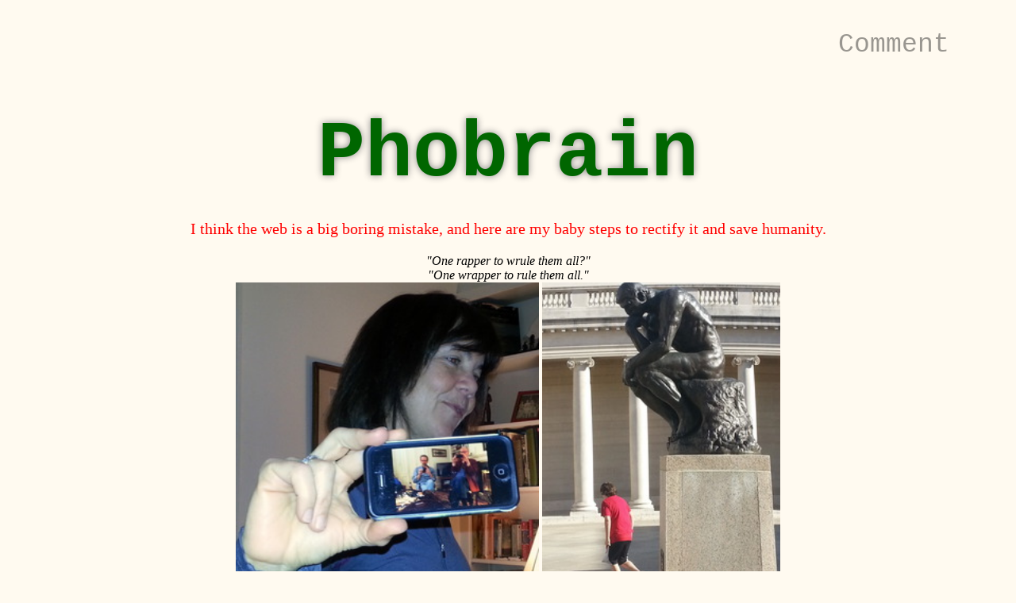

--- FILE ---
content_type: text/html
request_url: http://phogit.com/pr/home/explain.html
body_size: 17457
content:
<!DOCTYPE html>
<html><head>
<!-- Copyright (C) 2015-2024 Photoriot -->
 <meta charset="utf-8">
 <link rel="canonical" href="http://phobrain.com"/>
 <link rel="icon" href="favicon.ico"/>
 <meta name="description" content="Your mind on photos - how to find it."/>
 <meta  http-equiv="content-type" content="text/html; charset=ISO-8859-1"/>
 <title>Phobrain Explain</title>
<style>
/**
 * CSSReset.com - How To Keep Footer At Bottom of Page with CSS
 * 
 * Original Tutorial: http://www.cssreset.com/2010/css-tutorials/how-to-keep-footer-at-bottom-of-page-with-css/
 * License: Free - do whatever you like with it! Credit and linkbacks much appreciated.
 *
 * NB: Make sure the value for 'padding-bottom' on #content is equal to or greater than the height of #footer.
 */
html,
body {
	margin:0;
	padding:0;
	height:100%;
}
#wrapper {
	min-height:100%;
	position:relative;
}
#header {
	background:transparent;
	padding:1px;
}
#content {
	padding-bottom:100px; /* Height of the footer element */
}
#footer {
	background:#909090;
	width:100%;
	height:100px;
	position:absolute;
	bottom:0;
	left:0;
}
</style>
</head>
<body bgcolor="#fffaf0">
<div id="header">
<table style="width:100%">
<tr>
<td style="text-align:left">
	<p> &nbsp;</p>
</td>
<td style="text-align:right">
<a href="comment.html">
<p style="color:rgba(00,00,00,0.4);font-size: 25pt; font-family:'Courier New',Courier,monospace;">
Comment&nbsp;&nbsp;&nbsp;&nbsp;</p>
</a>
</td>
</tr>
</table>
</div>
<div id="content">
<center>
<style>
h1{
font-size:100px;
text-shadow:0px 0px 10px #888;
color:#006600;
font-family:"Courier New", Courier, monospace;
line-height:.3;
}
p{
font-size:125%;
}
A{text-decoration:none}
</style>
<a href="index.html">
<h1>Phobrain</h1>
</a>
<p style="color:red;font-size: 15pt;">
I think the web is a big boring mistake, and here are my baby steps to rectify it and save humanity.
</p>
<i>"One rapper to wrule them all?"</i><br />
<i>"One wrapper to rule them all."</i><br />
<a href="20121122_180539crop.jpg">
<img id="image" src="mmm.jpg" height="400" width="auto" alt="photo?">
</a>
<img id="image" src="rodin.jpg" height="400" width="auto" alt="photo?">
</center>
<br/><br/>
<table style="margin-left:40px;margin-right:40px">
<tbody>
<tr><td>
<blockquote style="font-size: 15pt;">
	"Identity is the artificial flower on the compost 
	heap of time." -- Louis Menand, "Listening to Bourbon"</blockquote>
<blockquote style="font-size: 15pt;">
		'A salt doll diving into the sea will not be protected 
		by a waterproof coat.'
	It was a very happy simile and was applauded as such. Maharshi added, 
	'The body is the waterproof coat.'
	-- Talks With Sri Ramana Maharshi</blockquote>

<p>
Phobrain attempts a new type of recorded brain, 
based on training neural nets on interesting photo pairs, 
then navigating the nets' predictions by 'drawing dots'. 
Mapping your action to this landscape in a unique way puts 
Phobrain in the moment with you, an initial step toward it 
feeling alive. 
The 'aliveness' algorithm is a weighted-random auction, 
where drawing dots modulates weights based on photo similarities.
</p>
<p>
<i>
What are you, at your core? 
</i>
Awareness is a key part, one that we share
with many animals, and can feel when looking into a dog's eyes.
I am working on creating that feeling with photo pairing, so that you can
look into the eye of the computer screen and feel
something responding to you.
</p>

<p>
<i>How does it work? 
</i>
You look at the photos, and see what the pair has in common, if it
seems meaningful somehow.
Then you draw a line of dots on the photos, and this is used to 
select the next pair. 
I find that if I think about my drawing,
like tracing things or moving to music, I see more in the next pair. 
Often I can feel like something has answered me, even though I know 
there is no such understanding. 
Beyond comparing and contrasting, Phobrain is designed
to explore how we identify living beings and classify
them as alive or projected, as a step toward a being 
- aka something being experienced as fully alive.
</p>
<p>
<i>
How is the line of dots used?
</i>
The drawn line replaces cookie data used for choosing
online ads &mdash; 
with a 'motion vector' inspired by dance and molecular
simulation, and this modulates an 'auction' to determine
the next pairs that is analogous to the mini-auctions that sell 
aka target ads to spaces on web pages. Here that aliveness that
comes from commerce is exploited purely for fun. For example, the 
distance between the first and last dots 
divided by the 
length of the line,
along with similar simple measurements, are rolled into an arbitrary
formula that I have tuned and which, since it's causal
(though statistical), one might learn unconsciously,
like skipping a stone on a pond. 
The 'pond' of Phobrain portrait ('vertical') pairs is 
based on training neural nets on my favorite pair choices. 
The landscape ('horizontal') pairs are formed using generic
Imagenet models to calculate simplified 'image vectors',
to demonstrate associativity one
can use to extrapolate from a given pair when training
one's own model - tools to explore the 
finer boundaries of self.
</p>
<p>
Clicking in the grey area just above the photos 
chooses a pair of unseen photos at random.
</p>
<img src="ico/Phob_opts.jpg">

<p><span style="color:green;">Screens.</span>
<!-- img src="ico/portraits3_ico.jpg" --> 
The screens show either portrait-oriented 
or landscape-oriented pairs. The landscape pairs can
be either side-by-side or stacked. Side-by-side landscapes
are recommended if a wide screen is available.
</p>

<p><span style="color:green;">Search Modes.</span>
Several options for choosing the next pair appear
below the photos, some depending on whether AI or Golden Angle is chosen:</p>

<center>
<img src="ico/Sigma_opts.jpg"><br />
<img src="ico/Phob_options.jpg">
</center>

<p>
<span title="color match" 
 style="color:yellow;font-weight:bold;background:#c0c0c0;">+</span>
gives color similarity (using one of 10 algorithms).
<span title="neural nets' worst" style="color:red;font-weight:bold;">-</span>
gives the worst choices according to neural nets.
<span title="curated" style="color:rgba(255,255,255,0.5);background:#c0c0c0;">c</span>
chooses curated pairs. 
The purple options,
<span title="neural net" style="color:purple;background:#c0c0c0;">
	&Sigma;<b>1</b> &Sigma;<b>1</b> &Sigma;<b>3</b>
	&Sigma;<b>4</b> &Sigma;<b>5</b> &Sigma;&Sigma;
	&Sigma;&xscr; </span>,
apply various combinations of neural networks.
The grey numbered options, 
<span title="golden angle" 
 style="color:rgba(255,255,255,0.5);background:#c0c0c0;">2 3 8 27 32K</span>,
apply the
<a href="https://en.wikipedia.org/wiki/Golden_angle">Golden Angle</a> 
in color histogram-based spaces of the numbered dimensions.
<span title="random" 
 style="color:blue;font-weight:bold;background:#c0c0c0;">|</span>
chooses a pair completely at random.
<span title="keyword match" 
 style="color:green;font-weight:bold;background:#c0c0c0;">+</span>
chooses a match based on intersected descriptions using keywords,
ranked by neural networks.
In Search Mode, clicking on a photo results in a
match to its neighbor (rather than replacing the pair), 
depending on whether you click on a corner 
or the center (center uses the top neural nets, corners other
nn combos).
</p>
<p>
Clicking in the grey area <i>next to</i> the options, to the left of
the yellow
<span title="color match" style="color:yellow;font-weight:bold;background:#c0c0c0;">+</span>
or to the right of the green
<span title="keyword match" style="color:green;font-weight:bold;background:#c0c0c0;">+</span>,
will cause any keywords shared by the photos,
or color-matching algorithm used to choose them, to appear to the right of
the options, for as long as the mouse button is held down.
Clicking in the grey area next to a photo toggles it with the one 
that was there before.
Clicking below the photos, in the grey area just above the options, 
toggles both photos with the non-showing pair. 
Holding this area down for a second restores the most recent pair.
</p>

<p>
Don't worry if you don't see any similarities or meaning at first &mdash;
it's not perfect &mdash; but if you keep at it, you will start
to see themes that last over a few pictures, then more
will start making sense &mdash; it's like
learning a language you find you already know. 
To change the subject in Draw mode, you can click 
above the photos to get random photos,
or draw back and forth between photos 3 or 4 times to change the subject,
or 5 or more times to try for people or at least something alive.
</p>

<p>
<i>Example analysis</i>
Looking at the photo on the left above, we might describe it with
the words "woman hand phone face blue". If I click on 
<span title="similar" style="color:green;font-weight:bold;">+</span> 
for it.
I expect to see another picture with at least one of these features, but
will blue-ness jump out for me on the next photo?
As you go from picture to picture, it is a little like a crossword
puzzle, matching up words instead of letters.</p>
<p>
Now consider the photo on the right above: it is outdoors
not indoors, in public not in private, the background
has classic geometry, the real person
in it is a boy and not a woman, and the color that jumps
out is red instead of blue. On the other hand, there are
two males in each picture, and there are representations
of people (picture on phone, and statue). Perhaps the
most interesting similarity between the two photos is
that there is an interaction between a person (or people) and
a representation of a person in each. 
This site can help build up your analytical
abilities, although it does not do an explicit
analysis itself.
</p>
<p>
Like when learning a language, you can enjoy the view
and watch for patterns to emerge.
</p>
<p><i>Sessions:</i> Each browser creates its own session, which should 
keep you from seeing any repeats of pictures within a given View. 
</p>

<p><i>The dog's eyes:</i> My goal is to make the site smart enough so that
it seems alive, like the feeling you get when looking into a dog's eyes.
The fading image when you enter the slideshow is a gesture toward that goal. 
More concretely, a
<a href="mol.html"><span style="text-decoration: underline;">
(disabled) live molecular dynamics simulation</span><a> is used as
a sort of heart: it is affected by clicks on the slideshow
page, and in turn affects the next picture you see; 
and it gives a continuing life to the site.
</p>

<p><i>Can you make it browsable?</i>
I don't plan to add any kind of browsability like other excellent sites have. 
<i>Can we upload pictures?</i> 
I plan to add the ability to upload photos to the site.</p>

<p><i>Will it be available in vape pen factor? Can pets view it
safely?</i>
Product plans are extensive but tightly-held via obscure diction
as phobrain on reddit. This is all-new technology, so only
exposure to guinea pigs and the 1% is advised at this time.
</p>

<p><i>Theory:</i> (This describes the original, single-photo version.)
A picture can tell a story that stands on its own and burns itself into 
your memory. Put two pictures together in sequence, and the 'picture' now 
exists in your memory as much as in your eye. The story becomes what is 
common to the pictures, and this competes for your attention with the other 
details. You may struggle to find a story and give up. My theory is that 
if you can find a story more often, you will become more engaged. 
According to a New York Times blog:</p>

<blockquote cite="http://well.blogs.nytimes.com/2015/04/16/the-look-of-love-is-in-the-dogs-eyes/?_r=0">
Japanese researchers found that dogs who trained a long gaze on their 
owners had elevated levels of oxytocin, a hormone produced in the 
brain that is associated with nurturing and attachment, similar to 
the feel-good feedback that bolsters bonding between parent and child. 
After receiving those long gazes, the owners' levels of oxytocin 
increased, too.<br/>
<a href="http://well.blogs.nytimes.com/2015/04/16/the-look-of-love-is-in-the-dogs-eyes/?_r=0">
<small>
http://well.blogs.nytimes.com/2015/04/16/the-look-of-love-is-in-the-dogs-eyes/?_r=0
</small>
</a>
</blockquote>
</p>
<p>
A more <a href="https://en.wikipedia.org/wiki/Oxytocin">
<span style="text-decoration: underline;">
nuanced story about oxytocin</span></a> from Wikipedia.
</p>


<h4><i>Mission Statement</i></h4>

<p>
Phobrain is a fidget-spinner-like mind-virus
to inoculate against closing one's mind, using 'compare and contrast' 
to cultivate multidimensional thinking and curiosity. 
Its current unobviousness to
people resembles the universal lack of desire to hear about the Internet 
before the powers that be decided to promote it, so I expect 
the Phobrain concept could take over as our dominant social paradigm, 
enabling a more useful frame of reference to collectively solve the problems 
we face.</p>
<p>
I believe humanity will need to switch from our evolved material growth mode 
to a phase where the leading edge of personal growth is in intangibles 
rather than yachts, necessary for the survival of civilization perhaps.
</p>
<p>
Formulated as Quora advice: <a href="https://www.quora.com/Im-14-years-old-and-my-IQ-score-is-126-Can-I-raise-it-to-135/answer/Bill-1985">I'm 14 years old and my IQ score is 126. Can I raise it to 135?</a>
</p>

<h4><i>The Enemy is Us</i></h4>

<p><i>They crouched behind their mirrors, and fought on.</i> Robin Williamson</p>

 <ul>
   <li> <a href="https://www.theatlantic.com/magazine/archive/2019/06/how-to-predict-the-future/588040/">
       <b>The Peculiar Blindness of Experts</b></a> 
           By David Epstein, The Atlantic, June 2019. <br />
       <i>... they identified a small group of the foxiest forecasters —
        bright people with extremely wide-ranging interests and unusually 
        expansive reading habits, but no particular relevant background—and 
        weighted team forecasts toward their predictions. They destroyed 
        the competition. ...
		When those foxes were later grouped into much smaller teams — 12 
        members each — they became even more accurate. They outperformed — 
        by a lot — a group of experienced intelligence analysts with 
        access to classified data.</i></li>

   <li> <a href="https://www.newyorker.com/magazine/2017/02/27/why-facts-dont-change-our-minds">
       <b> Why Facts Don't Change Our Minds</b></a>
           By Elizabeth Kolbert, The New Yorker, Feb 19, 2017. <br />
       <i>Presented with someone else’s argument, we’re quite adept at 
        spotting the weaknesses. Almost invariably, the positions we’re blind 
        about are our own. ... Living in small bands of hunter-gatherers, 
        our ancestors were primarily concerned with their social standing, 
        and with making sure that they weren’t the ones risking their lives 
        on the hunt while others loafed around in the cave. There was little 
        advantage in reasoning clearly, while much was to be gained from 
        winning arguments."</i></li>
   <li> <a href="https://scottaaronson.blog/?p=2410">
		   <b>Common Knowledge and Aumann’s Agreement Theorem</b></a>
	   Blog of Scott Aaronson, August 14, 2015. <br />
	   <i>In math and science, in my experience, it’s common to see two people furiously arguing with each other at a blackboard.  Come back five minutes later, and they’re arguing even more furiously, but now their positions have switched.  As we’ve seen, that’s precisely what the math says a rational conversation should look like.  In social and political discussions, though, usually the very best you’ll see is that two people start out diametrically opposed, but eventually one of them says “fine, I’ll grant you this,” and the other says “fine, I’ll grant you that.”  We might say, that’s certainly better than the common alternative, of the two people walking away even more polarized than before!  Yet the math tells us that even the first case—even the two people gradually getting closer in their views—is nothing at all like a rational exchange, which would involve the two participants repeatedly leapfrogging each other, completely changing their opinion about the question under discussion (and then changing back, and back again) every time they learned something new.  The first case, you might say, is more like haggling—more like “I’ll grant you that X is true if you grant me that Y is true”—than like our ideal friendly mathematicians arguing at the blackboard, whose acceptance of new truths is never slow or grudging, never conditional on the other person first agreeing with them about something else.</i></li>

    <!-- li> <a href="https://digest.bps.org.uk/2017/07/21/why-some-smart-people-make-foolish-decisions/">
        <b>Critical thinking skills are more important than IQ for making
            good decisions in life</b></a>
        By Alex Fradera.<br />
        <i>Critical thinking isn’t about mental resources so much as a 
    way of looking at the world and a tool-kit to use at the relevant 
    moments. But unfortunately, as a society, we don’t give enough 
    attention to how to foster these skills.  Some researchers are very 
    pessimistic about the benefits of formal education for critical 
    thinking, and although a recent meta-analysis has since suggested 
    that attending college produces improvements in critical thinking, 
    it could not identify where the skills were coming from. It should 
    be possible to design better ways to impart and hone these skills, 
    skills critical for the decisions that make up the stuff of our lives.
        </i></li -->

    <li> <a href="https://m.medicalxpress.com/news/2019-07-brains-people-excellent-knowledge.html">
        <b>What the brains of people with excellent general knowledge 
            look like</b></a><br/>
        <i>People with a very efficient fiber network had more general 
    knowledge than those with less efficient structural networking.</i></li>

    <li> <a href="https://qz.com/997679/open-minded-people-have-a-different-visual-perception-of-reality/">
        <b>Open-minded people have a different visual perception of reality</b></a>
        By Olivia Goldhill.<br />
        <i>They then tested ... a visual perception phenomenon called 
    “binocular rivalry.” This phenomenon occurs when each eye is shown 
    a different image—in this case, a red patch in one eye and a green 
    patch to another. Most people switch back and forwards between the 
    two incompatible images, as the brain can only perceive one at a 
    time. But some people merge the two images into a unified red-green 
    patch. Participants who scored higher on openness were more likely 
    to perceive this combined image.</i></li>

    <li> <a href="https://medium.com/neodotlife/computational-psychiatry-c05a32f20705">
        <b>When Algorithms Are Running the Asylum</b></a><br />
        <i>Psychiatry’s biggest breakthrough in decades might come from 
    machines that don’t need to understand the mind at all.</i></li>

    <li> <a href="https://proto-knowledge.blogspot.com/2011/11/building-young-ladys-illustrated-primer.html?m=1">
        <b>Building "A Young Lady's Illustrated Primer"</b></a> <br />
    <i>Comment on The Diamond Age, by Neil Stephenson.</i></li>

  </ul>

<h4><i>Related media and software</i></h4>

   <ul>
     <li> The <a href="https://www.photo.net/discuss/forums/no-words.1801/">
       Photo.net No Words Forum</a> threads photos on themes like Phobrain,
       but without a dynamic personality responding
       in the moment. Very interesting for the variety of viewpoints.</li>
     <li> <a href="http://www.ostagram.ru">Ostagram.ru</a> uses deep learning
       to hybridize pairs of pictures, creating novel effects analogous
       to combining Phobrain pairs in your mind.</li>
     <li> <a href="https://images.google.com/">Google Images</a> allows you
       to search with words or pictures, and in principle Phobrain could
       use it for raw associations for its personality to select from
       (similarly for photo stock agency collections).</li>
     <li> New deep learning image retrieval methods like
       Google's could be retrained with Phobrain principles, rather
       than simply used to feed Phobrain.</li>
   </ul>


<h4><i>Interesting</i></h4>
<ul>
  <li> <a href="https://www.livescience.com/17763-dogs-communication-intent.html">Clever Canines: Dogs Can 'Read' Our Communication Cues</a> Joseph Castro, Live Science.</li>
  <li> <a href="https://www.psypost.org/2016/06/skill-level-making-art-reduces-stress-hormone-cortisol-43362">
	Stress-related hormone cortisol lowers significantly after just 45 minutes of art creation</a></li>
  <li> <a href="https://theconversation.com/can-you-train-yourself-to-develop-super-senses-86172">
	Can you train yourself to develop ‘super senses’?</a>
	Harriet Dempsey-Jones, Postdoctoral Researcher in 
	Clinical Neurosciences, University of Oxford.</li>
  <!-- li> <a href="http://nautil.us/blog/new-evidence-for-the-geometry-of-thought">
      New Evidence for the Strange Geometry of Thought</a> 
      Adithya Rajagopalan</li -->
      <li> <a href="https://www.nature.com/articles/s41467-022-35764-7">
	 <i> Functional geometry of the cortex encodes dimensions of consciousness</i></a>,
	      Zirui Huang, George A. Mashour & Anthony G. Hudetz,
	      Nature Communications volume 14, Article number: 72 (2023).</li>
  <li> <a href="https://www.sciencealert.com/harvard-scientists-think-they-ve-pinpointed-the-neural-source-of-consciousness">
    Harvard scientists think they've pinpointed the physical source of consciousness.</a></li>
  <li> <a href="https://www.wvxu.org/2023-07-03/scientists-have-found-part-of-the-brain-that-triggers-out-of-body-experiences">
    Scientists have found part of the brain that triggers out-of-body experiences.</a></li>
  <li> <a href="http://www.sadanduseless.com/2017/04/funny-pareidolia/">
       Funny Examples of Pareidolia (Seeing Faces In Everyday Objects)</a></li>
  <li> <a href="http://www.ncbi.nlm.nih.gov/pmc/articles/PMC3170918/">
       <i>How Do We See Art: An Eye-Tracker Study</i></a>,
       Rodrigo Quian Quiroga and Carlos Pedreira,
       Front Hum Neurosci. 2011; 5: 98.</li>
  <li> Paired photos by Ralph Gibson: &nbsp; &nbsp; <i>
        <a href="https://unrealnature.files.wordpress.com/2014/05/gibson_spread01.jpg">1</a> &nbsp; &nbsp;
        <a href="https://unrealnature.files.wordpress.com/2014/05/gibson_spread02.jpg">2</a> &nbsp; &nbsp;
        <a href="https://unrealnature.files.wordpress.com/2014/05/gibson_spread03.jpg">3</a> &nbsp; &nbsp;
        <a href="https://unrealnature.files.wordpress.com/2014/05/gibson_spread04.jpg">4</a> &nbsp; &nbsp;
        <a href="https://unrealnature.files.wordpress.com/2014/05/gibson_spread05.jpg">5</a> &nbsp; &nbsp;
        <a href="https://unrealnature.files.wordpress.com/2014/05/gibson_spread06.jpg">6</a> &nbsp; &nbsp;
      </i>
      </li>
  <li> <a href="http://www.businessinsider.com/what-is-blue-and-how-do-we-see-color-2015-2"> 
      Humans named colors one by one, blue is the most recently 'discovered'.</a> 
      Maybe a 'phobrain' will someday be a thing?</li>
  <li> <a href="http://www.wired.com/insights/2014/08/passing-turing-test-redefining-means-think/">
        A computer passes the Turing Test, masquerading as a wise-cracking, 13-year old boy.
        </a>
      </li>
  <li> <a href="https://techcrunch.com/2016/03/24/microsoft-silences-its-new-a-i-bot-tay-after-twitter-users-teach-it-racism/">Microsoft’s Tay AI Bot Shut Down After Racist Tweets</a> "What was also disturbing about this, beyond just the content itself, is that Tay’s responses were developed by a staff that included improvisational comedians. That means even as she was tweeting out offensive racial slurs, she seemed to do so with abandon and nonchalance."</li>
  <li> <a href="https://arxiv.org/pdf/1610.05256v1.pdf">Achieving Human Parity in Conversational Speech Recognition.</a> W. Xiong, J. Droppo, X. Huang, F. Seide, M. Seltzer, A. Stolke, D. Yu, and G. Zweig, Microsoft Research.</li>
  <li> <a href="http://www.sciencefriday.com/videos/creating-the-never-ending-bloom/">Creating The Never-Ending Bloom</a>:
	SciFri article about spiral geometry using the
	<a href="https://en.wikipedia.org/wiki/Golden_angle">Golden Angle</a>,
	featuring <a href="http://www.johnedmark.com/">John Edmark</a>.</li>
  <li> <a href="http://imgur.com/t/The_More_You_Know/bPslN">"The Talk"</a> 
	by Scott Aaronson &amp; Zach Weinersmith - Are you old enough to
	understand the truth about quantum computing? (cartoon).</li>
 <li> <a href="https://www.youtube.com/watch?v=L9Pl5M1CG18&feature=youtu.be">
	Kubernetes Commit Impact</a> 
	an animation of the morphing structure of a shared project,
	analogous to the brain that Phobrain would form with lots
	of users and envisioned enhancements.</li>
 	<ul>
 	  <li> <a href="https://www.youtube.com/watch?v=5iFnzr73XXk">
		Linux Kernel Development, 1991-2015</a>
		  Same for Linux, maybe closer analogy.</li>
	  <li> <a href="https://www.youtube.com/watch?v=ZEAlhVOZ8qQ">
		Gcc, 1989-2012</a>
		  Who could forget gcc?</li>
	</ul>
 <li> <a href="https://github.com/anvaka/word2vec-graph">
	word2vec graph,</a>
	word associations analogous to the Phobrain picture graph.</li>
 <li> <a href="https://vimeo.com/241011441">
	NEBULAE - a cosmic meditation</a></li>
 <li> <a href="https://ideapod.com/25-mind-opening-quotes-alan-watts/">
	25 Alan Watts Quotes</a></li>
 <li> <a href="StevenWright.txt">
	Steven Wright Quotes</a></li>
 <li> <a href="https://www.youtube.com/watch?v=YWZAL64E0DI">
	Robert Sapolsky: Are Humans Just Another Primate?</a>
 <li> <a href="https://www.youtube.com/watch?v=nvXuq9jRWKE">
	Beautiful 3-D Brain Scans Show Every Synapse</a> National Geographic.
	</li>
 <li> Weekend (or deathbed?) reading:
	<a href="https://www.neuroquantology.com/index.php/journal/article/view/1079">
	Consciousness in the Universe is Scale Invariant 
	and Implies an Event Horizon of the Human Brain</a>,
	Dirk K.F. Meijer, Hans J H Geesink, NeuroQuantology 15:3 (2017).</li>
 <li> An intermediate goal for Phobrain: 
	<a href="https://en.wikipedia.org/wiki/Being_There">
		Chauncey Gardiner in Being There.</a>
	<a href="https://youtu.be/Bow1ZJTV4L4?t=192"> The ending hits bottom smartly.</a></li>
	
</ul>


<h4><i>Phobrain-related Articles and threads</i></h4>

<ul>

<li> <a href="https://www.photo.net/discuss/threads/diptych-scale-to-fit-tool.5497561/">
	Do-it-yourself diptych formatter</a> Photo.net</li>
<!-- li> <a href="https://photo.net/philosophy-of-photography-forum/00eEHX" >
  	What's it all about, Alfie? (discussion)</a>
	Photo.net.</li -->
<li> <a href="https://www.photo.net/discuss/threads/diptychs.512417">
	Diptychs (discussion)</a>
	Photo.net</li>
<li> <a href="https://www.photo.net/discuss/threads/pictures-of-nothing.5499728">
	Pictures of nothing (discussion)</a>
	Photo.net</li>
<li> <a href="https://www.linkedin.com/pulse/phobrain-31-golden-angle-multidimensional-image-space-bill-ross">
	Phobrain 3.1: The Golden Angle in multidimensional image space</a>
	Linkedin</li>
<li> <a href="https://www.linkedin.com/pulse/phobrain-30-doubles-down-diptych-technology-bill-ross">
	Phobrain 3.0 Doubles Down on Diptych Technology</a>
	Linkedin</li>
<li> <a href="https://www.linkedin.com/pulse/phobrain-acquires-artificial-heart-dna-simulation-bill-ross">
	Phobrain acquires artificial heart</a>
	Linkedin</li>
<li> <a href="https://www.linkedin.com/pulse/phobrain-20-acquires-second-eye-touch-bill-ross">
	Phobrain 2.0 acquires second eye and touch</a>
	Linkedin</li>
<li> <a href="https://www.linkedin.com/pulse/fractal-analysis-mouse-movement-bill-ross">
	Fractal analysis of computer mouse movement</a>
	Linkedin</li>
<li> <a href="https://www.linkedin.com/pulse/phobraincom-acquires-second-brain-bill-ross">
	Phobrain.com acquires second 'brain'</a>
	Linkedin</li>
</ul>

<h4><i>Gallery</i></h4>

<ul>
<li> <a href="creation/">
	Creation,</a> a pairwise elegy for Robin Williamson's epic song.</li>
<li> <a href="four_duets.html">
	Four Duets,<a/> a pairwise homage to TS Eliot's Four Quartets.</li>
<li> <a href="siagal.html">
	First application of neural nets to choosing pairs.</a></li>
<li> <a href="gal.html">Early history.</a></li>
</ul>

<h4><i>Notes</i></h4>

<ul>
<li> <a href="SCMETA_Ross.pdf">
		<em>Birth of the pair</em><br>Proposal:
	An Immersive Demonstration of Animal Presence Through Display of Photos.
	</a></li>
<li> <a href="siamese.html">
	Neural nets applied to choosing pairs (calcs).</a></li>
<li> <a href="tf_poet2.html">
	Photo classification with TensorFlow For Poets.</a></li>
<li> <a href="poincaredesc.html">
	Calculating histogram distances in Poincare spherical spaces.</a></li>
<li> <a href="angledesc.html">
	Analysis of angles in many-dimensional image spaces.</a></li>
<li> <a href="imgdesc.html">
	Analysis of distance functions in many-dimensional image spaces.</a></li>
<li> <a href="moldesc.html">
	Setting up an online DNA molecular dynamics simulation.</a></li>
</ul>

<h4><i>Site History</i></h4>

<ul>
	<li>
		<i>11/2025</i>
		First demonstration screen captures of feel.html sessions.
		Dot styling is now using acceleration and jerk to jack dot size
		and render reliable fallback flashiness.
	</li>
	<li>
		<i>1/2025</i>
		Added feel.html for including user action in training.
	</li>
	<li>
		<i>6/2024</i> 
		Open sourced the Phobrain
		pair exploration workbench with AGPL license,
		<a href="https://github.com/phobrain/Phobrain/tree/main">
		in github.</a>
	</li>
	<li>
		<i>5/2024</i> Added pairing through averaged 
			imagenet model vectors, preparing open 
			source release.
	</li>
	<li>
		<i>4/2024</i> Added support for .webp image format,
			and switched site from jpg. 
			Breaks for Safari on MacOS &lt; 11, 
			but it's a win for the rest of humanity.
			Use Chrome if affected.
	</li>
	<li>
		<i>11/2022</i> Pursuant to being the winds of change,
		<a rel="me" href="https://sciencemastodon.com/@phobrain">
			@phobrain@sciencemastodon.com</a>
	</li>

	<li>
		<i>7/2022</i> As new photos are added at home, 
			the set on the public site is regenerated 
			using the neural nets' predictions of
			pairability (since 3/2019). 
			Due to this (improving) selection tech
			from an increasing number of photos,
			random pairs are now about as likely
			to be interesting as ones generated by nets,
			but the latter tend to be 'stronger'
			than what one finds with random.
			Sizes are now fixed at 20,000 portrait,
			30,000 landscape, drawn from ~30K and ~50K
			respectively.
	</li>
<li> 
    <i>5/2020</i> First use of classic Imagenet-derived neural nets
    for adding keywords to new photos (VGG19, I'm lookin' at you). 
    Results are promising, much work remains to be done to have it 
    speed things up effectively, but juicy work. Next pipeline 
    enhancement envisioned is auto-editing of photos' alignment and 
    color, at which point push-button addition of the more-obviously-ok
    photos can be considered. A hope for the pipeline is that 
    someday all cameras will have an option to share with one's personal
    Phobrain.
    </li>
<li> 
    <i>1/2020</i> 
    Changed web hosts for more space, and all photos are back! 
    11K portrait, 18K landscape.
    Continuing with iterations of adding photos, labeling pairs, 
    retraining nets, and exploring the new territory they extrapolate, 
    while looking at pure-random pairs to generate the needed balance 
    of 'bad' pairs for training.
    ('Good' pairs are 10% or so of a random sample.)
    <br />
    Fun fact: with 50K photos of a given orientation, the number of 'good' 
    pairs will approximate the number of neurons in a dog's brain. At
    scale, that might reflect the size of the window of photo and
    other info that people need to have available on a quick-recall basis
    for feeling the creature is alive, and a distributed system would
    keep adding/removing to the pool momentarily as the person and 
    society grew.
    </li>
<li> 
    <i>8/2019</i> 
    3K+ photos added to training pool, portrait-oriented training pairs
    increased by about 2%, multiple color edit and crop versions of
    photos introduced sparingly. Most recent 6K photos increased from
    800wx600h to 1Kx1K pixel size limits.
    </li>
<li> 
    <i>3/2019</i> 
	New AI in place! Size issue solved by suppressing less-pairable photos.
	<br />
	Drawing line of dots interface introduced.
	</li>
<li> <i>6/2018</i> 
	Phobrain offline pending solving growth issue.
	</li>
<li> <i>3/2018</i> 
	Phobrain's 'story' now branches into two plots, which can
	run in parallel, cross sides, and rejoin.
	</li>
<li> <i>2/2018</i> 
	Simpler neural net models yield better effective accuracy,
	as high as 97%, vs. about 60% for the Siamese nets and about
	20% for the other options.
	Neural nets are now used in Browse Mode (default) when clicking
	on the left-hand picture, while only training pairs are shown
	when clicking on the right-hand photo. About 250 networks are used.
	</li>
<li> <i>11/2017</i> 
	Siamese neural nets: now 40; added keyword vectors to 
	histogram models. 
	</li>
<li> <i>10/2017</i> 
	Added <a href="siamese.html">10 siamese neural net 
	models using color histograms in Browse and Search (AI) Modes.</a>
	Added 700 of Bill's photos.
	</li>
<li> <i>8/2017</i> 
	More complex personalities for Browse left/right options.
	Added 600 of Bill's photos.
	</li>
<li> <i>6/2017</i> 
	Added 'Let pics repeat' option.
	Bifurcated Browse Mode into keyword-based choice
	of next pair, vs. mixed color/keyword-based choices.
	</li>
<li> <i>5/2017</i> 
	Added Golden Angle spiral progression to Search Mode. 
	<a href="angledesc.html"><i>Dimensional analysis.</i></a>
	Retired single-photo screen, cutting database size in half.
	Added 500 more photos by Bill.</li>
<li> <i>4/2017</i> 
	Created Browse Mode for the pairs views, chaining curated pairs 
	by keywords, with the pair-forming options now available 
	under Search Mode.<br />
	Added 1700 more photos by Raf &amp; Skot.</li>
<li> <i>3/2017</i> 
	Added a free 
	<a href="mypairs.html"><span style="text-decoration: underline;"><i>
	Pair Workbench</i></span></a> 
	page for loading your own photos from disk, and from web sites
	that allow it (e.g. imgur). 
	Scales them to match/fit, lets you toggle
	with previous photos/pairs. Lets you save screenshots.</li>
<li> <i>2/2017</i> 
	Converted View to switch between 4 tilings of one or two photos,
	consolidating earlier work and adding horizontal and stacked
	landscape tilings.</li>
<li> <i>1/2017</i> 
        Added 'c'=curated pair option to pairs page, for 
        manually-selected top 15% of over 25K pairs examined. <br />
        Added a new archive by photographers Raf &amp; Skot, 
	with 1500 photos.</li>
<li> <i>12/2016</i> Added pairs page, 
        with color-match and color-opposite functions. 
<li> <i>10/2016</i> Added exploration when drawing on
  the photo: the line you draw maps through color space
  to the next photo, based on averaged colors.<br />
  Added 1700 more of Bill's photos, now caught up.
<li> <i>9/2016</i> Added click-to-toggle region alongside picture 
  to see previous photo. <br />
  Added 1500 more of Bill's photos. Added 200 of Ellen's photos.</li>
<li> <i>8/2016</i> Revised keyword algorithm:
  postponed use of geometrical keywords like 'juxtapose'
  and 'angular' until 100 photos have been seen.</li>
<li> <i>7/2016</i> Unified keyword coding schemes and revised keywords.</li>
<li> <i>6/2016</i> Clicks on different zones of the picture 
  invoke different <a href="imgdesc.html"><i>image matching algorithms,</i></a>
  analogous to touching a face.</li>
<li> <i>5/2016</i> A live DNA molecular dynamics simulation 
  interacts with picture selection, acting as a beating heart for the site. 
  <a href="mol.html"><i>The moving molecule.</i></a></li>
<li> <i>4/2016</i> Added 1400 of Elle's pictures.  User mouse behavior 
  now influences picture selection.</li>
<li><i>1/2016</i> Elle classified the photos according to her own scheme.</li>
<li><i>10/2015</i> Site (single-photo) launched with 6500 of Bill's photos, 
  keywords, color analysis, and 
  <span title="opposite" style="color:red;font-weight:bold;">-</span> 
  <span title="?" style="color:blue;font-weight:bold;">|</span>
  <span title="similar" style="color:green;font-weight:bold;">+</span> 
.</li>
<li><i>6/2015</i> Laptop bought, 
	<a href="liftoff.html">
	mothballed server-script random-selection prototype reimplemented 
	in Java.</a></li>
<li> <a href="quote.txt"><span style="text-decoration: underline;">Quotations for everyday use</span></a></li>
</ul>

<h4><i>[bug|debug]</i></h4>

<ul>
 <li> <a href="bug_catchers.html"> Credits to attentive users.</a> </li>
</ul>

<h4><i>Tributes</i></h4>

<ul>
 <li> Ivan Karp, owner of <a href="http://www.okharris.com/">OK Harris</a> 
	gallery, once told me, "What you have here is fine art photography."
	<a href="https://vimeo.com/77009538">
	Memorial,</a> with great remembrances to put that in context.</li>
</ul>

<h4><i>Credits</i></h4>

<ul>
 <li> P. Kainz, M. Mayrhofer-Reinhartshuber, and H. Ahammer. 
   <a href="http://journals.plos.org/plosone/article?id=10.1371/journal.pone.0116329">IQM: An extensible and portable open source application for image and signal analysis in Java.</a> PLoS ONE, 10(1):e0116329, Jan. 2015. </li>
 <li> <a href="http://dx.doi.org/10.1063/1.4923030">
   Is a two-dimensional generalization of the Higuchi algorithm really necessary?</a> Helmut Ahammer, Nikolaus Sabathiel, and Martin A. Reiss, Chaos 25, 073104 (2015): doi: 10.1063/1.4923030</li>
 <li> <a href="http://boofcv.org/">BoofCV</a>, Peter Abeles, 2012. An open source Java library for real-time computer vision and robotics applications.</li>
 <li> <a href="http://w3dna.rutgers.edu/">Web 3DNA for DNA model building</a></li>
 <li> <a href="http://ambermd.org">AMBER: Assisted Model Building with 
       Energy Refinement</a>, D.A. Case, R.M. Betz, W. Botello-Smith, D.S. Cerutti, T.E. Cheatham, III, T.A. Darden, R.E. Duke, T.J. Giese, H. Gohlke, A.W. Goetz, N. Homeyer, S. Izadi, P. Janowski, J. Kaus, A. Kovalenko, T.S. Lee, S. LeGrand, P. Li, C. Lin, T. Luchko, R. Luo, B. Madej, D. Mermelstein, K.M. Merz, G. Monard, H. Nguyen, H.T. Nguyen, I. Omelyan, A. Onufriev, D.R. Roe, A. Roitberg, C. Sagui, C.L. Simmerling, J. Swails, R.C. Walker, J. Wang, R.M. Wolf, X. Wu, L. Xiao, and P.A. Kollman (2016), AMBER 2016, University of California, San Francisco.</li>
 <li> <a href="http://mmb.irbbarcelona.org/ParmBSC1/">ParmBSC1 DNA Force Field</a>
Pérez, Alberto, Marchán Ivan, Svozil Daniel, Sponer Jiri, Cheatham Thomas E., Laughton Charles A., and Orozco Modesto.  Refinement of the AMBER force field for nucleic acids: improving the description of alpha/gamma conformers.
      <a href="http://www.cell.com/biophysj/abstract/S0006-3495(07)71182-7"> 
      Biophys J. (2007) 92 (11), 3817-29.</a></li>
 <li> <a href="https://github.com/arose/ngl">NGL</a>, a WebGL protein viewer.</a>
      <a href="http://nar.oxfordjournals.org/content/43/W1/W576">
      NGL Viewer: a web application for molecular visualization,</a> 
      Oxford Journals, 2015.</li>
 <li>Modeling the shape of the scene: a holistic representation of the spatial envelope,      Aude Oliva, Antonio Torralba, International Journal of Computer Vision, 
      Vol. 42(3): 145-175, 2001.
      <a href="http://people.csail.mit.edu/torralba/code/spatialenvelope/">link</a></li>
 <li> Jonathon S. Hare, Sina Samangooei, and David P. Dupplaw. 2011. 
      OpenIMAJ and ImageTerrier: Java libraries and tools for scalable multimedia 
      analysis and indexing of images. In Proceedings of the 19th ACM 
      international conference on Multimedia (MM '11). ACM, New York, NY, USA, 
      691-694. DOI=10.1145/2072298.2072421 http://doi.acm.org/10.1145/2072298.2072421
      <a href="http://www.openimaj.org/">(www.openimaj.org)</a></li>
 <li> PictureWindow is the source of my interesting cloud colors.
        It runs on Windows. 
        <a href="https://www.dl-c.com/Downloads.html">Free download.</a></li>
</ul>
</td></tr></tbody></table>

<center>
&nbsp;&nbsp; <br/> &nbsp;
<style>
button {
    border: 1px transparent;
    background-color: transparent;
    text-shadow:0px 0px 5px #fff;
}
</style>
<span title="Original pair-labeling options">
	<button style="font-size:50px; color:red;">
	-
	</button>

	<button style="font-size:40px; color:blue;">
	|
	</button>

	<button style="font-size:50px; color:green;">
	+
	</button>
</span>

<style>
h3{
font-size:36px;
text-shadow:0px 0px 10px #fff;
color:#006600;
font-family: "Courier New", Courier, monospace;
}
h4{
font-size:24px;
}
</style>
<a href="view.html"><h3>*Enter*</h3></a>
<span style="font-size:15px;font-family:'Courier New',Courier,monospace;">
&lt;&mdash;&mdash;&mdash; oOo &mdash;&mdash;&mdash;&gt;
</span>
<br/>
Listen, a woman with a bulldozer built this house of now<br/>
Carving away the mountain, whose name is your childhood home<br/>
We were trying to buy it, buy it, buy it, someone was found killed<br/>
There all bones, bones, dry bones<br/>
<br/>
Earth water fire and air<br/>
Met together in a garden fair<br/>
Put in a basket bound with skin<br/>
If you answer this riddle<br/>
If you answer this riddle, you'll never begin<br/><br/>
<a href="http://www.metrolyrics.com/koeeoaddi-there-lyrics-incredible-string-band.html">&mdash; Robin Williamson, Koeeoaddi There</a><br/><br/>
In tribute to Lucy Reynolds, teacher of Graham technique and breeder of dogs.

<br/><br/>
<img title="This is your brain on science." src="neurons.jpg"/><br />
<a href="https://en.wikipedia.org/wiki/Ramana_Maharshi">
<img title="Ramana Maharshi" src="ramana_maharshi_old.gif"/>
</a><br />
</center>
</div>
<p style="text-align:right; color:rgba(0,0,0,0.4);font-size: 15pt; font-family:'Courier New',Courier,monospace;">&copy; 2015-2024 Photoriot.</p>
</body></html>
